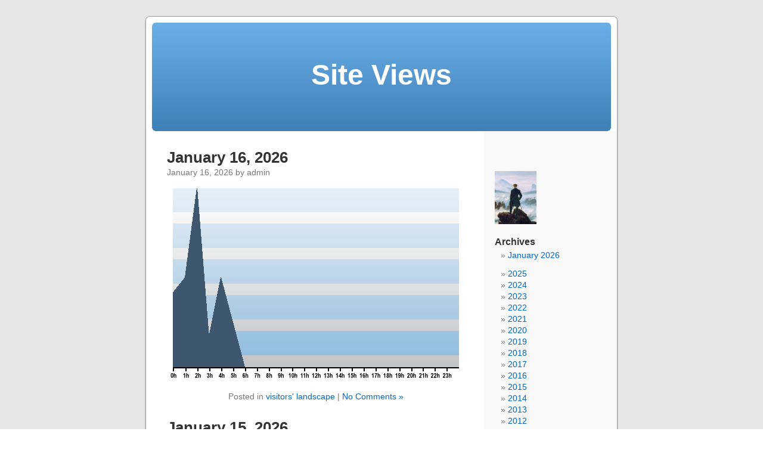

--- FILE ---
content_type: text/html; charset=UTF-8
request_url: https://blog.sittes.net/?day=146
body_size: 7367
content:
<!--:::::::::::::::::::::::::::::::::::::::::::::::::~~~~~~~~~~~~~~~~~~~~~~~~~~~~~~~~~~~~~~~~~~~~~~~
:,:::::::::::::::::::::::::::::::::::::~::::::::::~~~~~::~~~~~~~~~~~~~~~~~~~~~~~~~~~~~~~~~~:::::~~~~
,,,,,::,::::::::::::::::::::::,,,,,,,,::::,,,,::::,::::::::::::::::~~~:~~~~:::~~::::::::::::~::::~~~
::,,,:::::,,,,:,,:::,:::,,,,,,,,,,:::,:,:::::::,,:::::::::::::::::::::::::::::::::::::::::::::::::::
,,,,,,::,,,,,,,,,,,,,,,,,,,,,,,,,,,,,,,,,,,:,,,:::::::~:~:~~:~:~::::::::::::::::::::::::::::::::::::
,,,,,,::,,::,,,,,::::,,::::~:~~:::::::::,::::::::::::::::::::,:,,:::::::,::::::,:::::::,::::::::::::
,,,,,,,,,,,,,,,,,,,,,,,,,,,,,,,,,,,,,,,:::::::,:::::::::::::::::::::::::::::::::::::::::::::::::::::
,,,,,,,,,,,,,,,,,,,,,,,,,,,,,,:,::::,::::::::,::::::::::::::,,,:::::::::::::::::::::::::::::::::::::
,,,,,,,,,,,,,:~====~,,:,,,,,,,,,,,,,,,,,,,,,,,:,,:::::::::::::::::::::::::::::::::::::::::::::::::::
,,,,,,,,,,:~:~~~~=~~==~,,,,,,,,,,,,,,,,,,,,,,,,,,,,,,,:,,:::,,:,::::::::::,,::::::::::::::::::::::::
,,,,,,,,::::~~~~~~~~~=~~~~,,,,,,,,,,,,,,,,,,,,,,,,,,,,,::::::::,,,,,,,,,,,,,,,,,,,:,,,,,,,:::,,:,,::
,,,,,,,:::~::~~~~~~:~~~~~~~=,.,...,,,,,,,,,,,,,,,,,,,,,,,,,,,,,,,,,,,,,,,,,,,,,,,,,:,,,,,,,,:,,,,,,,
,,,,:,,:::::~::::::::~~~~~~~~~~,...,.,,,,,,,,,,,,,,,,,,,,,,,,,,,,,,,,,,,,,,,,,,,,,,,,,,,,,,,,,,,,,,,
,,,::::::::~~:::::::~~~~~~~~~~~~~,.,..,,,,,,,,,,,,,,,,,,,,,,,,,,,,,,,,,,,,,,,,,,,,,,,,,,,,,,,,,,,,,,
::::::::::::::::::::::::~~:::~~~~~~~,...,,..,,,,.,,,,,,,,,,,,,,,,,,,,,,,,,,,,,:,,,,::::::,:,,:::::::
:::::::::::::::,:::::::::~::::~~~~~~~~::,,.,,=~=7O$,,,,,,,,,,,,,,,,,,,,,,,,,,,,,,,,,,,,,,,~::~:,,,,,
::::::::,:,,:::::::::::::::::::::::~~::~:,:7$ZD8IOMZZ.,,,,,,,,,,,,,,,,,,,,,,,,,,,,,,,:,,:~==~=+:=:,,
:,::::::::,,,::::::::::::::::::::::::~:~~~~~I8?O?DMDZI:,,,,,,,,,,,,,,,,,,,,,,,,,,,,,,,,,,~===~==~=,,
,,:::::,:::,,,,:::::::::::::::,::::,:::::~=:7Z888ZNM~.::,,:,,,,,,,,,,,,,,,,,,,,,,,,,,:::~~~~~~=~=~~.
,,,,,,,,,::,,,,,,:::::::::::::::,::::::::::~:I8N?+M$I:::,,,::::,,,,,,,,,,,,,,,,::,,,,,,:==~~~~~~=~=,
,,,,,,,,,,,,,,,,,::::::::::::::::::,:::::::~:~$$7?$Z,,::,,,,,,,,,,,,:,,,,,,,,,,,,,,,,,,:~=~~~~~~=~~,
,,,,,,,,,,,,,,,,,:::::::,:~~=~~~~=++~,,::::~:~I?OO=?:::::::::,,,,,,:,,,,,,::,,,,,,,,,,,,:~~~~~~~~=,,
,,,,,,,:,,,,,,,,,,:,,:,:::::::::~~======~:~.=DD88D8D8.~::::::::::::,:,,,,:,,,,,,,,,,,,,:~~~~~~~~~~~=
,,,,,,,,,,,,,,,:::::::::::::::::~~~=~~=++~IDD88NNDNNNNMO.,,,::::::::::,,,,,,,,::::,,,:::::~~~:::~~~:
+=+,,,~::,::,:,,,,:::::,:::::::::::~~~~+D8MN8MDDNNDDDD8MDMM.,,::,::::::::::,::::::::::::::::::::~::~
?????+=======,,.,::,,,::,::,::::::~~~:+8D8N88MODDNNNDD8NNNMZ$=::,,,:::::::::::::::::::~::,:~=~+~~:=+
+?+?+?++++++++=====:~:~,::,::::::::::,Z8DNNM88DDNNNNNNDD8DNN8~:,,::,:::::,,::::::,,,:===~~++?I+?=~+?
???++++=++++?+++++=++====~~=:::::::::.88DNDOZ8DNDNNNNNDZDDDDO.~~:~~:::,,:,,,::=+===+++???++++++?+???
+======~=====++++++++=+++======~~~::~:8NDDN8ODNNNNDNDDDNN8DONN:::::::,::~===+++++++++?+++++++???????
::::~~~:~~~~~~~::~=:~==~============~,ZNNM8MDNNDDNDMNDNDNDDDOD.~~~~~==++?+++++=+=+++??++++++=+==+=~=
::::~:::~:~::~~::::,::,::::~~~~~~~~==ONDDDD8DDDDDDNNDNDDM8MDDDN.:~~=~:~=======+++++=+======~~=~~==~~
:~:::::::::::::::::::=~:~~~:~~~~~~~~~O8DDDDN8NDNDDDNDNDNN88DDNNN~~~~~~~==~===~~~~~~::::~~~~~::~~::::
:::::::::::::::::,,~,..,,:::~:::~:~~:OMDN88NDDDNNMN8DDD8.,MMDODDD~~:::~~~:::~~~~:::::,::::::::~:::::
:::::,::::::::::::,,,.,,,~:~~~~~~~~=?8N8DDDDNDDN8OOD88MZ~,~ODDDDO.:::::::::::::::::::::~::::::::::::
:~~~:~:~~~::::::,,,,..::::~~~::~:~~.ZD8N8DMNNNDNMZD8DDDO::~D78D8M,::::::::::,:::::::::,::::::,::::::
::~::~~~~~~~~~~:~~,,,:~~~~~~::,:~~~,788DMMDDDDDN8DMN8D8D~=.DDNND.,:::::::::::::::::::::::::::~?+:~::
,..:~~~:::~~~~~~~:~~~~=~~~=~:,::,::~MNONNND8DDDN8D8NDN8DD.8DDN8O,::::::::::::~::~~:~::=?:~::~+==:~~~
,:,:,.,.,~:~~:~:,:~:~~~~::,:~:,,::~~DDNDMDDDDNN8DDDDDD8DNOMD8N=~~::::::::::~::,II7+:.7+++:I::??++,::
,,,.,,,,,:,:~::::::::~~:,,,,,,::~===D8888N88DND8NM88NND8OZO8$,:::::::::::=?+I?$I7?7I+??=:::~:.?:~~~~
,,,,,,~::::~~~::~:~~~~:,,:,,,,:::~=:N8DM8DD8D8NOD8DD8DND8ND$M,~::::::::,+:O?$II++I~===+~Z$Z7I$Z$I:::
..~===::~===~::~~::~~~~~~::::~~~====N8NDDDDDMNNMOODDDD8DDDN:=~~~~~~~~~~7I+7I7II+7+~~+?7?II77I77$7I:~
:,:~====+=~==~:~:~~~==~~~~~~~~===+=~MNM8DNNDNNOD8ND88DND8MD+=~:~~~~:~~++II+$IIIIIII$$$I$$I$IIII777I?
~:~~=+++=+=:I:~~~=~II~:~~~~~~~===++MMZMDDNDDNNNN8NDDD888ONN:=~~~~~=++????$$=$II?I77$7II7$?$7777I$7I?
ZDD=++++?78$Z===+IZI==~=~~~~~=====OOMDNNDNDN8N8DDNNDDDNDN8MM~~===+?++?????I7?I?III7I?77777777I77$III
$D$8+?+=88$MOD$??87?+77=~~=====+=??OM8O8DN88DDODODMNDDNDNDN8,?++++?++++??I???I?IIIIIII?I7$777$7II+?I
Z8OZ???=8NOOOZ87=O$IZ7?+=======+=IZDDM88OND8NDOZDDM888DDD8NN7+?++==++?+???++????III77I7II7II7$II?+?I
O8D8I??~OM88OOZOIOZOZOZZ~+======$$$NDD888DDZ8DOND88DOOOM8DDDM++===+=====+=?+++II????II7I?I7??=+?+?7I
$8DOZ=+=OOOD88Z8$$OOZZO$$+======7I$DDDD8DNNNNNDO88NND8N8NNDDI.+~~~~=~~~==+?+++????+??II+=++++==+??77
OODZO7$O88ODD$Z$OZ8$OZZZO++====+++~88DDN8DNM8OO8DDNM8N88~88N$M:,,::~~~=~=~++====++++?+==~~=?==+++=++
DDO$OO8$ZN8O8ZZZ$7$7ZOZZOII+=~Z7Z$$ODDD88D8N8O8N8DDMDDNDZ8MM,M.::~=~::~:::~~~=~~=~~====~~~=~===~~===
8$O$$O8OOODOZZ$77+?$ZZOZO?I?I?ZZ$$?DN8DDM$ZI~+~,+.88NDDZO8.~.,?~~~~~:~::,,:,:~~=======~~~~~~:~~~~~==
ZZZOODZZZZN8I?=+==7?ZOZ$O?+?7IZ$$$IDDDNDO7I7I?:::.OND88D=~:::,N,::==~:::::::~~~~~~~~=~~~~~::~~~~~~::
OOZOZZ788OZ7I~~:=+I7I7$$$+=?+ZZ$7Z7DD8D8D$I?,:,.,.$MNDND.,:,,:7.::~~::::::::~::::,~:~~~~~~~~:~~~~~::
O7?III7ONZ7?=~~~==+=I77?$+?$$$77$Z?8N8NND=?I=,IDDZD$DD7M:.+.,:.M~:::::::::,:~:,,,::::::::~::~~~~~:::
I?+++?IZ$O?~=::~~=====+?II8I?$7$7?=ZNN8DD,=:,OZZDNMDNDDO$$ZOM,:M.,,,,,,,,,,,,,,,,,,::::::,,::::~~:::
=~=~~7I+++~~~~:~~::=~~:=,7:?7?I77I?D8DD7D:~=~D888I8M8N8DZ8ND88+.?,..,,,,,,::,,,,,,,,,,,,.,,,::~~~~::
~~==+==~:::::::::::~~:::::,=?==?=+~D8DDDM:~.MOONMDDDNDD88DNNDDDON..,,,,,::::::::,,,,,,,,,,::~~~~~,,,
~~~~~,:::::::::::::~~~:~~::~~,=~:~~MDNN8N~,,.MDDID88NDN8NNDM88D8DM8.::~:::::,,,,,,,,..,,,,::~~~~::,,
::,~:,::,::,.,:,,,,.$,.,,,.,.?=?::,DDDDD.:OOO88N+DDDDNOO8NNMDNND878NZ.~,:::,,,,,,,,,,,,::::~~~~~:::,
,,,,,,,,,,O77D$D.8$O8Z$$88$?$ID8DMMZMDDM..N8I8NM$D8MD8ONN8NMDMN7$M$Z8OM~.:,,,,,,,,,:::::::~:::::::::
,,,,,,,,.$$$$IIZO$$ZZOZO?DN8DD8=MDZMM8DI..88DNDN$MOMND8D8O8MMD8MND$DZMZOI,,,,,,,,:::::~~~:~:::~~~:::
,,,,,,,,ZOZO$$Z888M$N8ZODI$ZZZ$OZ$IDN8DDOD+MMNNMZODMDO8NNDNODNNNMMMMD8OI8M$.,,,,::::~==~~~~~~~~~~~~~
,,:,,,,8$ZZDNDDNZOOZ8M8O$I$INDOZOO7$O8ODND8DDNNMOZ8NND8MNMMD8NNN8MOONDOOODMM.:~::::~~+=~~~~:~~=~~~~~
:::::~Z$88ONMN8O8DOONNDD8NND88MN8NDDO8ZOO$ZDDD8M8DDNDDDMNNDMNNNNNN88DMNDODDD.~~~===I7+=~~~~~~=~=~~~~
~,,:,.88DD8DDN88M8D8DND8DDDNNNNDOMO8NNZMMDDDNNNMMMNMD$D8NZ8O8Z$8MN8DOMNNNDDO.~+++=++++=~~~=++====+==
:,,,:,NOODDNND8NON8DDM8DDD8NND888DMD88DNDNNNDDN7ND8NZMZNMODDN8N88OIMDNNMDMNNM$?++??++===+??+??+=II??
,,:,,:,$MD8DND8DDNNDNNDDDNNDNDN8DNDNN8MDNNNNDNN$ODNDDDMNDZMDNNNND888MZZ7MMMNNDNZ?II+++?+??I???+~:=++
,,:,,,:~.88MNNDDDDNDD8DN8NDNN88DNOONNDDDD8NNNNM78Z8NDONOMZMMNDZN8DDDMD8ODMNDDNDMN??+?IIIIII+++=~==~:
:,:,:::~+??8DMMDDDNDNDDNDDDDDN$ND8DNDODD88D8N8D8NMMDNNO88MONDDNNMODDMDDDDDNNMDMNMD?7II?++++++===~:::
~~:::~~====DNDMDDDDNNN8D8DNMNMDDN8DMNMDNMO8N8DDDMNMNMOOO8DNN8NNDDONNMNMMMD8DMD888M$III?III?III+~~:::
I=~=I?+?7$?MDDDMNNNDDNNNDND8NMMDDDNMNMD88DDOM8O$88M8MOZ8N8$MNMDNDNMNDDMMMN88NNNMNNDN7I7777I:::::::,,
I+?I$?II$Z$MNDDDNDNMND8MMDNNNN8NDDNMMNDNDMNOOZ$D8$7O88MN8OMMNNMNDMMMNNN8NDOOM8MMNMMN~?II?=:=:~:~:,,,
I$Z$Z$$IZ777$M8DNDD8NNNDNNNNND8NDNMNDD8DZNOZZNMIZON$ZNMND88$DNDNDDMNNM8DNNDNDDD8D8MDMZ+++=~~~::::,,,
7$7ZI??+ZZ:=78NDNMDZDDNNNNMNNNDNDDD8MDNM7DD8NMD$8ODDDNMM8NNMNNNMNNMDMNNNNMNNNDMMNDMNOO~NMDOMMMZ..~:~
?I?==+=,MND8$MDNN8DNMDNNDNDDNNNNMNN88DDN8D8DDZNNMMDNDNNNDMMMNNNMNNNMDMMZDNNDNMNNNNMNMN8D8DD888D7ZDDD
=~~~==:~M8DNO888MNDDN8DOONDNMDNDDDDNONN8DMMDODODNNDOMNONDND8DDNNNDDNNNMDDNNNNNMNNDDNN88DNMO88MZ88N88
:::::~:~MNDNDMMD88NNNDDDMND8DNNDNDNDONNONDD8NDNDZ8NDD8DDDDNDNNNDMMDNDNMNMMMNNNMNNDNMNNMM8NDMDDNNNNMN
::::::~:MDND8888NNDNDNDNNM8N8NDMMNNNNDDNMDMODDM8NN8NZNDD8NNNMNMNDNNDDNNNMN8NNNNNMNNNNNNNDDMDDDDND--><html><head><meta charset="UTF-8"><META NAME="author" CONTENT="Claude Closky"><META NAME="description" CONTENT="Site Views by Claude Closky (2009-2026)"><meta name="keywords" content="Site Views, Site, views, Claude Closky, Closky"/><meta property="og:description" content="Site Views by Claude Closky (2009-2026)" data-react-helmet="true"><meta property="og:url" content="https://blog.sittes.net" data-react-helmet="true"><meta property="og:site_name" content="sittes.net" data-react-helmet="true"><meta property="og:title" content="Site Views by Claude Closky (2009-2026)" data-react-helmet="true"><meta name="viewport" content="height=device-height,width=device-width, initial-scale=1,minimum-scale=0.5, maximum-scale=1,target-densitydpi=device-dpi"><link rel="shortcut icon" href="https://www.sittes.net/favicon.ico" ><META HTTP-EQUIV="Pragma" CONTENT="no-cache"><!-- Google tag (gtag.js) --><script async src="https://www.googletagmanager.com/gtag/js?id=G-6TVN12R37P"></script><script>window.dataLayer = window.dataLayer || [];function gtag(){dataLayer.push(arguments);}gtag('js', new Date());gtag('config', 'G-6TVN12R37P');</script><title> Site Views </title><link rel="stylesheet" href="kubrick.css" type="text/css" media="screen" /><!--[if IE]><style type="text/css">#header { padding-bottom: 0 !important; }</style><!--link rel="alternate" type="application/rss+xml" title="Site views RSS Feed" href="https://blog.sittes.net/feed/" /><link rel="alternate" type="application/atom+xml" title="Site views Atom Feed" href="https://blog.sittes.net/feed/atom/" /><link rel="pingback" href="https://blog.sittes.net/xmlrpc.php" / --><script type="text/javascript">/* <![CDATA[ */function addLoadEvent(func) {var oldonload = window.onload;if (typeof window.onload != 'function') {window.onload = func;} else {window.onload = function() { oldonload(); func(); }}}/* ]]> */</script><link rel="EditURI" type="application/rsd+xml" title="RSD" href="https://blog.sittes.net/xmlrpc.php?rsd" /><link rel="wlwmanifest" type="application/wlwmanifest+xml" href="https://blog.sittes.net/wp-includes/wlwmanifest.xml" /><link rel="introspection" type="application/atomserv+xml" title="Atom API" href="https://blog.sittes.net/wp-app.php" /><link rel="shortcut icon" type="image/x-icon" href="https://www.gravatar.com/blavatar/8456d4d4c656a5ce1f0aae09b50ea256?s=16&#038;d=https://s.wordpress.com/favicon.ico" /><link rel="icon" type="image/x-icon" href="https://www.gravatar.com/blavatar/8456d4d4c656a5ce1f0aae09b50ea256?s=16&#038;d=https://s.wordpress.com/favicon.ico" /><link rel="apple-touch-icon" href="https://www.gravatar.com/blavatar/d2e47c70a095362d2890d895da5ada29?s=158&#038;d=https://s.wordpress.com/wp-content/themes/h4/i/webclip.png" /><link rel='openid.server' href='https://blog.sittes.net/?openidserver=1' /><link rel='openid.delegate' href='https://blog.sittes.net/' /><style type='text/css'><!--body { background: url("https://blog.sittes.net/kubrickpics/kubrickbgcolor.gif"); }#page { background: url("https://blog.sittes.net/kubrickpics/kubrickbg.gif") repeat-y top; border: none; }#header { background: url("https://blog.sittes.net/kubrickpics/kubrickheader.gif") no-repeat bottom center; }#footer { background: url("https://blog.sittes.net/kubrickpics/kubrickfooter.gif") no-repeat bottom; border: none;}#header 	{ margin: 0 !important; margin: 0 0 0 1px; padding: 1px; height: 198px; width: 808px; }#headerimg 	{ margin: 7px 9px 0; height: 192px; width: 790px; }#headerimg h1 a, #headerimg h1 a:visited, #headerimg .description { color: ; }#headerimg h1 a, #headerimg .description { display:  }--></style><script type='text/javascript'>/*<![CDATA[*/if(typeof(addLoadEvent)!='undefined'){addLoadEvent(function(){if(top==self){i=document.createElement('img');i.src='https://botd.wordpress.com/botd.gif?blogid=4784558&postid=0&lang=1&date=1232214429&ip=79.86.207.41&url=https://blog.sittes.net/&loc='+document.location;i.style.width='0px';i.style.height='0px';i.style.overflow='hidden';document.body.appendChild(i);}});}/*]]>*/</script><script defer="defer" id="snap_preview_anywhere" type="text/javascript" src="https://spa.snap.com/snap_preview_anywhere.js?ap=0&amp;si=1&amp;sb=1&amp;key=e5a3c1e6dff5de35b1c6e7c470411886&amp;domain=&amp;fl=wordpress&amp;pub=pub-2311827-www.wordpress.com&amp;es=all&amp;lang=en"></script><script>(function(i,s,o,g,r,a,m){i['GoogleAnalyticsObject']=r;i[r]=i[r]||function(){(i[r].q=i[r].q||[]).push(arguments)},i[r].l=1*new Date();a=s.createElement(o),m=s.getElementsByTagName(o)[0];a.async=1;a.src=g;m.parentNode.insertBefore(a,m)})(window,document,'script','//www.google-analytics.com/analytics.js','ga');ga('create', 'UA-31450689-1', 'sittes.net');ga('send', 'pageview');</script><style type="text/css">#texts{width:30px;height:5px;position:fixed;bottom:35px;right:60px;z-index:10;filter:alpha(opacity=0);opacity:0;}.texts, .texts a:hover, .texts a:visited, .texts a{font-family:times,serif;font-size:12px;color:white;line-height:14px;text-decoration:#fff;cursor:default;align:right;opacity:0;filter:alpha(opacity=0);}#citations{width:30px;height:5px;position:fixed;bottom:30px;right:60px;z-index:10;filter:alpha(opacity=0);opacity:0;}.citations, .citations a:hover, .citations a:visited, .citations a{font-family:times,serif;font-size:12px;color:white;line-height:14px;text-decoration:#fff;cursor:default;align:right;opacity:0;filter:alpha(opacity=0);}#sites{width:30px;height:5px;position:fixed;bottom:25px;right:60px;z-index:10;filter:alpha(opacity=0);opacity:0;}.sites, .sites a:hover, .sites a:visited, .sites a{font-family:times,serif;font-size:12px;color:white;line-height:14px;text-decoration:#fff;cursor:default;align:right;opacity:0;filter:alpha(opacity=0);}#exhibitions{width:30px;height:5px;position:fixed;bottom:20px;right:60px;z-index:10;filter:alpha(opacity=0);opacity:0;}.exhibitions, .exhibitions a:hover, .exhibitions a:visited, .exhibitions a{font-family:times,serif;font-size:12px;color:white;line-height:14px;text-decoration:#fff;cursor:default;align:right;opacity:0;filter:alpha(opacity=0);}#blogs{width:30px;height:5px;position:fixed;bottom:15px;right:60px;z-index:10;filter:alpha(opacity=0);opacity:0;}.blogs, .blogs a:hover, .blogs a:visited, .blogs a{font-family:times,serif;font-size:12px;color:white;line-height:14px;text-decoration:#fff;cursor:default;align:right;opacity:0;filter:alpha(opacity=0);}#docs{width:30px;height:5px;position:fixed;bottom:10px;right:60px;z-index:10;filter:alpha(opacity=0);opacity:0;}.docs, .docs a:hover, .docs a:visited, .docs a{font-family:times,serif;font-size:12px;color:white;line-height:14px;text-decoration:#fff;cursor:default;align:right;opacity:0;filter:alpha(opacity=0);}#also{width:30px;height:5px;position:fixed;bottom:5px;right:60px;z-index:10;filter:alpha(opacity=0);opacity:0;}.also, .also a:hover, .also a:visited, .also a{font-family:times,serif;font-size:12px;color:white;line-height:14px;text-decoration:#fff;cursor:default;align:right;opacity:0;filter:alpha(opacity=0);}</style></head><link rel="alternate" type="application/rss+xml" title="Site Views" href="rss.xml" /><body bgcolor="#cccccc"> <div id="page"><div id="header"><div id="headerimg" onclick=" location.href='https://blog.sittes.net';" style="cursor: pointer;"><h1><a href="https://blog.sittes.net/">Site Views</a></h1><div class="description"></div></div></div><hr /><div id="content" class="narrowcolumn"><div><h2><a href="https://blog.sittes.net/?day=15" rel="bookmark" title="Permanent Link to January 16, 2026">January 16, 2026</a></h2><small>January 16, 2026 by admin</small><div class="entry"><div><p><img src="image.php?date=15" alt="Claude Closky, Site View, January 16, 2026" title="Claude Closky, Site View, January 16, 2026" width="500" height="320"  /></p></div></div><p class="postmetadata"> Posted in <a href="https://wordpress.com/tag/visitors-landscape/" title="View all posts in visitors' landscape" rel="category tag">visitors' landscape</a> |   <a href="" title="Responses are currently closed">No Comments &#187;</a></p> </div><div><h2><a href="https://blog.sittes.net/?day=14" rel="bookmark" title="Permanent Link to January 15, 2026">January 15, 2026</a></h2><small>January 15, 2026 by admin</small><div class="entry"><div><p><img src="image.php?date=14" alt="Claude Closky, Site View, January 15, 2026" title="Claude Closky, Site View, January 15, 2026" width="500" height="320"  /></p></div></div><p class="postmetadata"> Posted in <a href="https://wordpress.com/tag/visitors-landscape/" title="View all posts in visitors' landscape" rel="category tag">visitors' landscape</a> |   <a href="" title="Responses are currently closed">No Comments &#187;</a></p> </div><div><h2><a href="https://blog.sittes.net/?day=13" rel="bookmark" title="Permanent Link to January 14, 2026">January 14, 2026</a></h2><small>January 14, 2026 by admin</small><div class="entry"><div><p><img src="image.php?date=13" alt="Claude Closky, Site View, January 14, 2026" title="Claude Closky, Site View, January 14, 2026" width="500" height="320"  /></p></div></div><p class="postmetadata"> Posted in <a href="https://wordpress.com/tag/visitors-landscape/" title="View all posts in visitors' landscape" rel="category tag">visitors' landscape</a> |   <a href="" title="Responses are currently closed">No Comments &#187;</a></p> </div><div><h2><a href="https://blog.sittes.net/?day=12" rel="bookmark" title="Permanent Link to January 13, 2026">January 13, 2026</a></h2><small>January 13, 2026 by admin</small><div class="entry"><div><p><img src="image.php?date=12" alt="Claude Closky, Site View, January 13, 2026" title="Claude Closky, Site View, January 13, 2026" width="500" height="320"  /></p></div></div><p class="postmetadata"> Posted in <a href="https://wordpress.com/tag/visitors-landscape/" title="View all posts in visitors' landscape" rel="category tag">visitors' landscape</a> |   <a href="" title="Responses are currently closed">No Comments &#187;</a></p> </div><div><h2><a href="https://blog.sittes.net/?day=11" rel="bookmark" title="Permanent Link to January 12, 2026">January 12, 2026</a></h2><small>January 12, 2026 by admin</small><div class="entry"><div><p><img src="image.php?date=11" alt="Claude Closky, Site View, January 12, 2026" title="Claude Closky, Site View, January 12, 2026" width="500" height="320"  /></p></div></div><p class="postmetadata"> Posted in <a href="https://wordpress.com/tag/visitors-landscape/" title="View all posts in visitors' landscape" rel="category tag">visitors' landscape</a> |   <a href="" title="Responses are currently closed">No Comments &#187;</a></p> </div><div><h2><a href="https://blog.sittes.net/?day=10" rel="bookmark" title="Permanent Link to January 11, 2026">January 11, 2026</a></h2><small>January 11, 2026 by admin</small><div class="entry"><div><p><img src="image.php?date=10" alt="Claude Closky, Site View, January 11, 2026" title="Claude Closky, Site View, January 11, 2026" width="500" height="320"  /></p></div></div><p class="postmetadata"> Posted in <a href="https://wordpress.com/tag/visitors-landscape/" title="View all posts in visitors' landscape" rel="category tag">visitors' landscape</a> |   <a href="" title="Responses are currently closed">No Comments &#187;</a></p> </div><div><h2><a href="https://blog.sittes.net/?day=9" rel="bookmark" title="Permanent Link to January 10, 2026">January 10, 2026</a></h2><small>January 10, 2026 by admin</small><div class="entry"><div><p><img src="image.php?date=9" alt="Claude Closky, Site View, January 10, 2026" title="Claude Closky, Site View, January 10, 2026" width="500" height="320"  /></p></div></div><p class="postmetadata"> Posted in <a href="https://wordpress.com/tag/visitors-landscape/" title="View all posts in visitors' landscape" rel="category tag">visitors' landscape</a> |   <a href="" title="Responses are currently closed">No Comments &#187;</a></p> </div><div><h2><a href="https://blog.sittes.net/?day=8" rel="bookmark" title="Permanent Link to January 09, 2026">January 09, 2026</a></h2><small>January 09, 2026 by admin</small><div class="entry"><div><p><img src="image.php?date=8" alt="Claude Closky, Site View, January 09, 2026" title="Claude Closky, Site View, January 09, 2026" width="500" height="320"  /></p></div></div><p class="postmetadata"> Posted in <a href="https://wordpress.com/tag/visitors-landscape/" title="View all posts in visitors' landscape" rel="category tag">visitors' landscape</a> |   <a href="" title="Responses are currently closed">No Comments &#187;</a></p> </div><div><h2><a href="https://blog.sittes.net/?day=7" rel="bookmark" title="Permanent Link to January 08, 2026">January 08, 2026</a></h2><small>January 08, 2026 by admin</small><div class="entry"><div><p><img src="image.php?date=7" alt="Claude Closky, Site View, January 08, 2026" title="Claude Closky, Site View, January 08, 2026" width="500" height="320"  /></p></div></div><p class="postmetadata"> Posted in <a href="https://wordpress.com/tag/visitors-landscape/" title="View all posts in visitors' landscape" rel="category tag">visitors' landscape</a> |   <a href="" title="Responses are currently closed">No Comments &#187;</a></p> </div><div><h2><a href="https://blog.sittes.net/?day=6" rel="bookmark" title="Permanent Link to January 07, 2026">January 07, 2026</a></h2><small>January 07, 2026 by admin</small><div class="entry"><div><p><img src="image.php?date=6" alt="Claude Closky, Site View, January 07, 2026" title="Claude Closky, Site View, January 07, 2026" width="500" height="320"  /></p></div></div><p class="postmetadata"> Posted in <a href="https://wordpress.com/tag/visitors-landscape/" title="View all posts in visitors' landscape" rel="category tag">visitors' landscape</a> |   <a href="" title="Responses are currently closed">No Comments &#187;</a></p> </div><div class="navigation"><div class="alignleft"><a href='index.php?day=5'>&laquo; Older Entries</a></div><div class="alignright"><a href='index.php?day=25'>Newer Entries &raquo;</a></div></div></div><div id="sidebar"><ul><li><!--<div><form id="searchform" name="searchform" method="get" action="/?s="><input type="text" id="livesearch" name="s" value="search this site" onblur="this.value=(this.value=='') ? 'search this site' : this.value;" onfocus="this.value=(this.value=='search this site') ? '' : this.value;" /><input type="submit" id="searchsubmit" style="display: none;" value="Search" /></form></div> --></li><br><br><img src="Caspar%20David%20Friedrich,%20Wanderer%20Above%20the%20Mist,%201818.jpg" alt="Caspar David Friedrich, Wanderer Above the Mist, 1818 (detail)" title="Caspar David Friedrich, Wanderer Above the Mist (detail)" width="70" /><br><br><li><h2>Archives</h2><ul><li><a href='https://blog.sittes.net?day=30' title='January 2026'>January 2026</a></li></ul></li><ul class='xoxo blogroll'><li><a href="https://blog.sittes.net/2025.php">2025</a></li><li><a href="https://blog.sittes.net/2024.php">2024</a></li><li><a href="https://blog.sittes.net/2023.php">2023</a></li><li><a href="https://blog.sittes.net/2022.php">2022</a></li><li><a href="https://blog.sittes.net/2021.php">2021</a></li><li><a href="https://blog.sittes.net/2020.php">2020</a></li><li><a href="https://blog.sittes.net/2019.php">2019</a></li><li><a href="https://blog.sittes.net/2018.php">2018</a></li><li><a href="https://blog.sittes.net/2017.php">2017</a></li><li><a href="https://blog.sittes.net/2016.php">2016</a></li><li><a href="https://blog.sittes.net/2015.php">2015</a></li><li><a href="https://blog.sittes.net/2014.php">2014</a></li><li><a href="https://blog.sittes.net/2013.php">2013</a></li><li><a href="https://blog.sittes.net/2012.php">2012</a></li><li><a href="https://blog.sittes.net/2011.php">2011</a></li><li><a href="https://blog.sittes.net/2010.php">2010</a></li><li><a href="https://blog.sittes.net/2009.php">2009</a></li><br></ul><li class="categories"><h2>Categories</h2><ul>	<li class="cat-item cat-item-15802021"><a href="https://blog.sittes.net/" title="View all posts filed under visitors&#039; landscape">visitors&#039; landscape</a> <!--(2)--></li></ul></li><li id="linkcat-1356" class="linkcat snap_preview"><h2>Blogroll</h2><ul class='xoxo blogroll'><li><a href="https://www.instagram.com/portable_network_graphics/">Portable Network Graphics | 2017-2024</a></li><li><a href="https://2016headlines.blogspot.com">2016&nbsp;Headlines | 2016</a></li><li><a href="https://20l5.blogspot.com">20l5 | 2015</a></li><li><a href="https://fffeff.blogspot.com">F and E stories  | 2014</a></li><li><a href="https://blue-or-yellow.blogspot.com">blue or yellow | 2013</a></li><li><a href="https://growwwing.blogspot.com">growwwing | 2012</a></li><li><a href="https://screen--shots.blogspot.com">screen--shots | 2011</a></li><li><a href="https://one-minute-drawings.blogspot.com">One minute drawings | 2010</a></li><li><a href="https://mylatestthings.blogspot.com">My latest things | 2008</a></li><li><a href="https://2007oracles.blogspot.com">Oracles | 2007</a></li><li><a href="https://closky.blogspot.com">Welcome to my blog | 2006</a></li></ul></li>  <!--<li><h2>Meta</h2><ul><li><a href="https://blog.sittes.net/wp-login.php">Log in</a></li><li><a href="https://validator.w3.org/check/referer" title="This page validates as XHTML 1.0 Transitional">Valid <abbr title="eXtensible HyperText Markup Language">XHTML</abbr></a></li><li><a href="https://gmpg.org/xfn/"><abbr title="XHTML Friends Network">XFN</abbr></a></li><li><a href="https://wordpress.com/" title="Powered by WordPress, state-of-the-art semantic personal publishing platform.">WordPress</a></li></ul></li>--></ul></div><hr /><div id="footer"><p>Powered by <a href='https://wordpress.com/' rel='generator'>WordPress.com</a>.<!--	<br /><a href="https://blog.sittes.net/feed/">Entries (RSS)</a> and <a href="https://blog.sittes.net/comments/feed/">Comments (RSS)</a>.	--></p></div></div><script type="text/javascript">var wpcomPageTracker = _gat._getTracker("UA-52447-2");wpcomPageTracker._setDomainName("wordpress.com");wpcomPageTracker._initData();wpcomPageTracker._trackPageview();</script><script type="text/javascript" src="https://edge.quantserve.com/quant.js"></script><script type="text/javascript">_qmeta="qc:adt=0;bti=Site+Views;lan=en";_qacct="p-18-mFEk4J448M";quantserve();</script><noscript><p><img src="https://pixel.quantserve.com/pixel/p-18-mFEk4J448M.gif" style="display: none" height="1" width="1" alt="" /></p></noscript><script src="https://s.stats.wordpress.com/w.js?17" type="text/javascript"></script><script type="text/javascript">st_go({'blog':'4784558','v':'wpcom','user_id':'0','post':'0','subd':'closky'});ex_go({'crypt':'D6%7C%2CY1mqy%7C%3FauvUKMZ%2B-r5af_lpj%7E%2Cc5%7E%5DCb%2BjplQyFj%2Ba%5D%5BCeHMN-%7Ekg%5D%26dpIiPepP%2CIgPChi2%5Dww6n%5Dxkt%7CeMs0s3omOFT%3F%25%5BXe%25T.O%2BpXza%2CQt%2BrQ%7Ek.JF08YJB6Es%2FXWp40p1.efl8G3Zcn0t%3FlbE3..%7EQ%2FNWxXGD%2FQ%2FFd6lZYcSmBg'});addLoadEvent(function(){linktracker_init(4784558,0);});</script></body></html>
